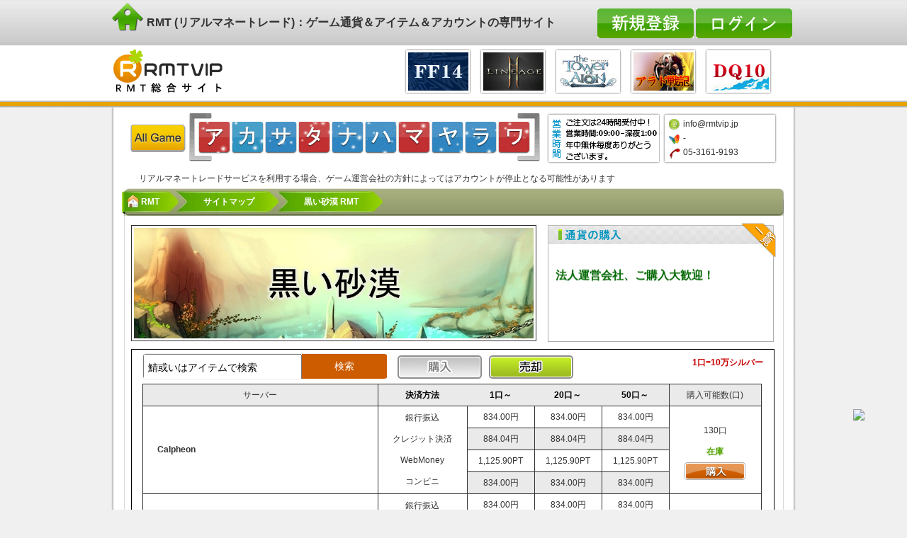

--- FILE ---
content_type: text/html; charset=utf-8
request_url: https://www.rmtvip.jp/rmt/BlackDesert.html
body_size: 16266
content:
<!DOCTYPE html PUBLIC "-//W3C//DTD XHTML 1.0 Transitional//EN" "http://www.w3.org/TR/xhtml1/DTD/xhtml1-transitional.dtd"><html xmlns="http://www.w3.org/1999/xhtml"><head><meta http-equiv="Content-Type" content="text/html; charset=utf-8" /><title>黒い砂漠 RMT 通貨売買－RMT【RMTVIP】総合サイト</title><meta name="keywords" content="" /><meta name="description" content="" /><script type="text/javascript" src="/Public/vip/js/jquery-1.6.min.js"></script><script type="text/javascript" src="/Public/vip/js/bxCarousel.js"></script><script type="text/javascript" src="/Public/vip/js/jquery.tipsy.js"></script><script type="text/javascript" src="/Public/vip/js/popup_layer.js"></script><script type="text/javascript" src="/Public/vip/js/tabletrbg.js"></script><script type="text/javascript" src="/Public/vip/js/dialog.js"></script><script type="text/javascript" src="/Public/vip/js/common.js"></script><link rel="stylesheet" type="text/css" href="/Public/vip/css/common.css" /><link rel="stylesheet" type="text/css" href="/Public/vip/css/signin.css" /><link rel="stylesheet" type="text/css" href="/Public/vip/css/popup.css" /><link rel="stylesheet" type="text/css" href="/Public/vip/css/games.css" /><link rel="stylesheet" type="text/css" href="/Public/vip/css/dialog.css" /></head><body><div id="header-navi"><div><p><a href="/"><img src="/Public/vip/images/vipico.png"> RMT (リアルマネートレード)：ゲーム通貨＆アイテム＆アカウントの専門サイト</a></p><span id="menubtn"><a href="javascript:void(0)" class="signin"></a><a href="/register.html"><img src="/Public/vip/image/btn-sign.jpg"></a></span><fieldset id="signin_menu"><label for="username">ユーザID:</label><input id="username" name="email" tabindex="4" type="text" class="user"><label for="password">パスワード:</label><input id="password" name="pass" tabindex="5" type="password" class="pwd"><p class="remember"><input id="signin_submit" tabindex="6" type="button"><em><a href="/forgetpass.html" id="resend_password_link" title="パスワードをお忘れの方" >パスワードをお忘れの方?</a></em></p></fieldset></div></div><div id="header"><div><h3><a href="https://www.rmtvip.jp/"><img src="/Public/vip/image/logo.gif" alt="RMTVIP" /></a></h3><ul><li><a href="/rmt/dragonquest.html" title="ドラクエ10|DQ10 RMT"><img src="https://www.rmtvip.jp/Public/Uploads/adimage/553f1e07c8d3f.jpg" alt="ドラクエ10|DQ10 RMT" /></a></li><li><a href="/rmt/aradosenki.html" title="アラド RMT"><img src="https://www.rmtvip.jp/Public/Uploads/adimage/550925981635d.jpg" alt="アラド RMT" /></a></li><li><a href="/rmt/thetowerofaion.html" title="AIONクラシック RMT"><img src="https://www.rmtvip.jp/Public/Uploads/adimage/616a73550fa6e.jpg" alt="AIONクラシック RMT" /></a></li><li><a href="/rmt/lineage2m.html" title="リネージュ2M RMT"><img src="https://www.rmtvip.jp/Public/Uploads/adimage/616a741c6aca4.png" alt="リネージュ2M RMT" /></a></li><li><a href="/rmt/ff14.html" title="FF14 rmt"><img src="https://www.rmtvip.jp/Public/Uploads/adimage/553f1e44f0b2c.jpg" alt="FF14 rmt" /></a></li></ul></div></div><div id="wrap-navi" class="wrap"><h3><a href="javascript:void(0)"><img src="/Public/vip/image/btn-allgame.gif" alt="All Games" /></a></h3><ul><li class="gc1"><a href="javascript:void(0)"><span>ア</span></a></li><li class="gc2"><a href="javascript:void(0)"><span>カ</span></a></li><li class="gc3"><a href="javascript:void(0)"><span>サ</span></a></li><li class="gc4"><a href="javascript:void(0)"><span>タ</span></a></li><li class="gc5"><a href="javascript:void(0)"><span>ナ</span></a></li><li class="gc6"><a href="javascript:void(0)"><span>ハ</span></a></li><li class="gc7"><a href="javascript:void(0)"><span>マ</span></a></li><li class="gc8"><a href="javascript:void(0)"><span>ヤ</span></a></li><li class="gc9"><a href="javascript:void(0)"><span>ラ</span></a></li><li class="gc10"><a href="javascript:void(0)"><span>ワ</span></a></li></ul><s></s><ol><li id="tip-email" title="メールでお問い合わせ"><a href="/cdn-cgi/l/email-protection#8be2e5ede4cbf9e6fffde2fba5e1fb"><span class="__cf_email__" data-cfemail="8fe6e1e9e0cffde2fbf9e6ffa1e5ff">[email&#160;protected]</span></a></li><li id="tip-msn" title="チャットでお問い合わせ">-</li><li id="tip-tel" title="電話でお問い合わせ">05-3161-9193</li></ol><div id="blk3" class="gamepop" style="display:none;"><div class="head"><img src="/Public/vip/images/arrow.gif"></div><div class="popup"><a href="javascript:void(0)" id="close" class="closeBtn"><img src="/Public/vip/images/closebtn.gif"></a><div class="clr"></div><div class="jpdiv"></div></div></div><div class="divspan"></div><div class="notice_trade">リアルマネートレードサービスを利用する場合、ゲーム運営会社の方針によってはアカウントが停止となる可能性があります</div></div></div><!--Content Strat--><div id="content"><h2 class="gamenav nsub"><a href="https://www.rmtvip.jp/" class="home">RMT</a><a href="https://www.rmtvip.jp/allgames.html" class="sub"><span>サイトマップ</span></a><a href="/rmt/BlackDesert.html" class="sub"><span>黒い砂漠 RMT</span></a></h2><div class="wrap-main"><img src="/Public/Uploads/vip_gamead/555aeee85bfde.jpg" alt="黒い砂漠 RMT" class="g_img" /><div id="trademes"><h3><a href="https://www.rmtvip.jp/rss/blackdesert"></a></h3><div class="scrocon"><marquee direction="up" height="121" scrollamount="1" scrolldelay="40" onMouseOver="this.scrollDelay=500" onMouseOut="this.scrollDelay=1" ><span style="white-space:nowrap;color:#006600;font-family:'Microsoft YaHei';font-size:16px;"><strong>法人運営会社、ご購入大歓迎！</strong></span></marquee></div></div><div class="tradetbl"><b>1口=10万シルバー </b><span class="top-search"><form action="/rmt/BlackDesert.html" method="post"><input type="text" value="鯖或いはアイテムで検索" name="wd" id="search-keyword" onfocus="javascript:if(this.value=='鯖或いはアイテムで検索')this.value='';"><input type="submit" value="検索" class="czan"><input type="hidden" name="__hash__" value="38b0b79e01f1d6f645b15a22b3c6c93d_168d3f88a4503e4238d328898293942a" /></form></span><span class="top-btn-box"><a href="/rmt/BlackDesert.html"><img src="/Public/vip/image/btn_buyh.gif" /></a><a href="/BlackDesert/sale.html"><img src="/Public/vip/image/btn_salel.gif" /></a></span><table width="874" border="0" cellpadding="0" cellspacing="0" class="pricetable"><thead><tr class="evenbg"><td>サーバー</td><th>決済方法</th><th>1口～</th><th>20口～</th><th>50口～</th><td>購入可能数(口)</td><!--td>購入</td--><!--<td>予約取引<br/>(72時間以内)</td>--></tr></thead><tbody><tr><td rowspan="4"><span class="th">Calpheon</span></td><td rowspan="4">銀行振込<br/>クレジット決済<br/>WebMoney<br/>コンビニ</td><td>834.00円</td><td>834.00円</td><td>834.00円</td><td rowspan="4">130口<br/><strong style="color:#51a401">在庫</strong><br><a href="/BlackDesert/1036/buy/order/step1.html"><img src="/Public/vip/image/btn_buy.gif"  class="imgv"/></a></td><!--<td rowspan="4">10口<br/><a href="/BlackDesert/1036/orderbuy/order/step1.html"><img src="/Public/vip/image/btn_order.gif"  class="imgv"/></a></td>--></tr><tr><td>884.04円</td><td>884.04円</td><td>884.04円</td></tr><tr><td>1,125.90PT</td><td>1,125.90PT</td><td>1,125.90PT</td></tr><tr><td>834.00円</td><td>834.00円</td><td>834.00円</td></tr><tr class="bg2"><td rowspan="4"><span class="th">Valencia</span></td><td rowspan="4">銀行振込<br/>クレジット決済<br/>WebMoney<br/>コンビニ</td><td>834.00円</td><td>834.00円</td><td>834.00円</td><td rowspan="4">130口<br/><strong style="color:#51a401">在庫</strong><br><a href="/BlackDesert/1037/buy/order/step1.html"><img src="/Public/vip/image/btn_buy.gif"  class="imgv"/></a></td><!--<td rowspan="4">入荷未定</td>--></tr><tr class="bg2"><td>884.04円</td><td>884.04円</td><td>884.04円</td></tr><tr class="bg2"><td>1,125.90PT</td><td>1,125.90PT</td><td>1,125.90PT</td></tr><tr class="bg"><td>834.00円</td><td>834.00円</td><td>834.00円</td></tr></tbody></table></div><div class="tradetbl"><b>1口=1個</b><span class="top-search"><form action="/rmt/BlackDesert.html" method="post"><input type="text" value="鯖或いはアイテムで検索" name="wd" id="search-keyword" onfocus="javascript:if(this.value=='鯖或いはアイテムで検索')this.value='';"><input type="submit" value="検索" class="czan"><input type="hidden" name="__hash__" value="38b0b79e01f1d6f645b15a22b3c6c93d_168d3f88a4503e4238d328898293942a" /></form></span><span class="top-btn-box"><a href="/rmt/BlackDesert.html"><img src="/Public/vip/image/btn_buyh.gif" /></a><a href="/BlackDesert/sale.html"><img src="/Public/vip/image/btn_salel.gif" /></a></span><table width="874" border="0" cellpadding="0" cellspacing="0" class="pricetable"><thead><tr class="evenbg"><td>サーバー</td><th>決済方法</th><th>1口～</th><th>20口～</th><th>50口～</th><td>購入可能数(口)</td><!--td>購入</td--><!--<td>予約取引<br/>(72時間以内)</td>--></tr></thead><tbody><tr><td rowspan="4"><span class="th">LV1-50育成代行</span></td><td rowspan="4">銀行振込<br/>クレジット決済<br/>WebMoney<br/>コンビニ</td><td>15,000.00円</td><td>15,000.00円</td><td>15,000.00円</td><td rowspan="4">12口<br/><strong style="color:#51a401">在庫</strong><br><a href="/BlackDesert/1089/buy/order/step1.html"><img src="/Public/vip/image/btn_buy.gif"  class="imgv"/></a></td><!--<td rowspan="4">入荷未定</td>--></tr><tr><td>15,900.00円</td><td>15,900.00円</td><td>15,900.00円</td></tr><tr><td>20,250.00PT</td><td>20,250.00PT</td><td>20,250.00PT</td></tr><tr><td>15,000.00円</td><td>15,000.00円</td><td>15,000.00円</td></tr></tbody></table></div><div id="g_mes"><b><span></span><h3>黒い砂漠 RMT</h3><em></em></b><p style="margin-left:0pt;text-indent:0pt;white-space:normal;">
	<p style="margin-left:0pt;text-indent:0pt;white-space:normal;">
		<span style="text-indent:0pt;font-family:微软雅黑;color:#E53333;font-weight:bold;font-size:12pt;">黒い砂漠&nbsp;RMT|Black&nbsp;Desert&nbsp;RMT</span><span style="text-indent:0pt;font-family:微软雅黑;color:#E53333;font-size:12pt;">&nbsp;</span><span style="text-indent:0pt;font-family:微软雅黑;color:#E53333;font-weight:bold;font-size:12pt;">購入注意事項:</span>
	</p>
	<p style="margin-left:0pt;text-indent:0pt;white-space:normal;">
		<span style="font-family:微软雅黑;font-weight:bold;font-size:10.5pt;">◈価格/在庫</span><span style="font-family:宋体;font-weight:bold;font-size:10.5pt;"><br />
</span><span style="font-family:微软雅黑;font-size:10.5pt;">◎黒い砂漠&nbsp;RMT&nbsp;驚いた価格販売</span><span style="font-family:宋体;font-size:10.5pt;"><br />
</span><span style="font-family:微软雅黑;font-size:10.5pt;">◎黒い砂漠&nbsp;RMT&nbsp;単価の表示額は税込となっております。</span><span style="font-family:宋体;font-size:10.5pt;"><br />
</span><span style="font-family:微软雅黑;font-size:10.5pt;">◎黒い砂漠&nbsp;RMT&nbsp;在庫豊富</span><span style="font-family:宋体;font-size:10.5pt;"><br />
</span><span style="font-family:微软雅黑;font-size:10.5pt;">決済方法豊富、法人運営会社、ご購入大歓迎！</span><span style="font-family:'sans serif';font-size:9pt;"></span>
	</p>
	<p style="margin-left:0pt;text-indent:0pt;white-space:normal;">
		<span style="font-family:微软雅黑;font-weight:bold;font-size:10.5pt;">◈VIPポイント</span><span style="font-family:宋体;font-weight:bold;font-size:10.5pt;"><br />
</span><span style="font-family:微软雅黑;font-size:10.5pt;">◎VIP会員様のpointについて</span><span style="font-family:宋体;font-size:10.5pt;"><br />
</span><span style="font-family:微软雅黑;font-size:10.5pt;">１弊社のVIPお客様に購入した金額の１％pointを還元致します、（</span><span style="font-family:微软雅黑;color:#E53333;font-size:10.5pt;">１point＝１円</span><span style="font-family:微软雅黑;font-size:10.5pt;">）</span><span style="font-family:宋体;font-size:10.5pt;"><br />
</span><span style="font-family:微软雅黑;font-size:10.5pt;">２今回ご注文にpointが使えます.</span><span style="font-family:宋体;font-size:10.5pt;"><br />
</span><span style="font-family:微软雅黑;font-size:10.5pt;">３pointの使える量の制限がありません、全部で通貨を購入することができます（暫定）</span><span style="font-family:'sans serif';font-size:9pt;"></span>
	</p>
	<p style="margin-left:0pt;text-indent:0pt;white-space:normal;">
		<span style="font-family:微软雅黑;font-weight:bold;font-size:10.5pt;">◈取引情報</span><span style="font-family:宋体;font-weight:bold;font-size:10.5pt;"><br />
</span><span style="font-family:微软雅黑;font-size:10.5pt;color:#E53333;">◎競売での取引で30％の手数料の負担やお取引の流れが複雑等、大変不便でしたので、育成代行という形に変更することになりました。</span><span style="font-family:微软雅黑;font-size:10.5pt;"><br />
</span><span style="font-family:微软雅黑;"><span style="font-size:10.5pt;color:#E53333;">流れは以下の物を参考ください。</span></span><br />
<span style="font-family:微软雅黑;font-size:10.5pt;text-indent:0pt;line-height:1.5;">育成代行の流れ：<br />
</span><span style="font-family:微软雅黑;font-size:10.5pt;text-indent:0pt;line-height:1.5;">①注文⇒②入金⇒③IDとパスワードなどの情報を渡す⇒④育成を開始、シルバーを生産⇒⑤育成完了メールを送る<br />
</span><span style="font-family:微软雅黑;font-size:10.5pt;text-indent:0pt;line-height:1.5;">※お取引完了までの時間以下を参考ください。<br />
</span><span style="font-family:微软雅黑;font-size:10.5pt;text-indent:0pt;line-height:1.5;">100万シルバー＝２～3日かかります。<br />
</span><span style="font-family:微软雅黑;font-size:10.5pt;text-indent:0pt;line-height:1.5;">200万シルバー＝4～6日かかります。<br />
</span><span style="font-family:微软雅黑;font-size:10.5pt;text-indent:0pt;line-height:1.5;"><br />
レベル代行の流れ：<br />
</span><span style="font-family:微软雅黑;font-size:10.5pt;text-indent:0pt;line-height:1.5;">①注文⇒②入金⇒③IDとパスワードなどの情報を渡す⇒④育成を開始、レベルアップ開始⇒⑤完了メールを送る<br />
</span><span style="font-family:微软雅黑;font-size:10.5pt;text-indent:0pt;line-height:1.5;">※LV1-50レンジャーは6日かかります以内、それ以外の物は4日かかります以内以内。<br />
</span><span style="font-family:微软雅黑;font-size:10.5pt;text-indent:0pt;line-height:1.5;"><br />
※ゲーム運営会社の方針によってはBANされる可能性がございますので、ご了承下さい。<br />
</span><span style="font-family:微软雅黑;font-size:10.5pt;text-indent:0pt;line-height:1.5;">また、BANになった場合にはこちらからお客様が提供したキャラと同じレベルのキャラを賠償させていただきます。<br />
</span><span style="font-family:微软雅黑;font-size:10.5pt;text-indent:0pt;line-height:1.5;">それ以外の物は賠償しませんので、ご了承のほどお願い致します。<br />
</span><span style="font-family:微软雅黑;font-size:10.5pt;text-indent:0pt;line-height:1.5;">※育成中お客様のログインは禁止ですが、お客様どうしてもログイン必要な時、是非前もって当方にご連絡お願いします。<br />
</span><span style="font-family:微软雅黑;font-size:10.5pt;text-indent:0pt;line-height:1.5;">※育成中に得た装備等の物は全部お客様所有になりますので、よろしくお願いします。<br />
</span><span style="font-family:微软雅黑;font-size:10.5pt;text-indent:0pt;line-height:1.5;"><br />
以上、黒い砂漠のお取引説明でございます。どうぞ、ご注文の方よろしくお願いします。<br />
</span><span style="font-family:微软雅黑;font-size:10.5pt;line-height:1.5;">◎お取引方法について、良いアドバイスを頂ければ、サプライズを差し上げます.&nbsp;^.^</span>
	</p>
	<p style="margin-left:0pt;text-indent:0pt;white-space:normal;">
		<span style="font-family:微软雅黑;font-size:10.5pt;">※ゲームにより、リアルマネートレードサービスを利用する場合、遊戯しているアカウントが停止となる可能性があるため、そのリスクを承知の上ご利用は自己責任でお願いいたします。</span><span style="line-height:1.5;text-indent:0pt;"></span>
	</p>
</p></div><div id="g_news"><b></b><ul><li><a href="/rmtnews/7969.html">「雪の塊大砲」カンタン命中【黒い砂漠 RMT】</a></li></ul><h3><a href="/rmtnews/g/248.html">全部見る</a></h3></div></div><div class="divspan"></div></div><!--Content End--><div class="wrap-main" id="common-tab"><div class="tabs"><ul class="ui-tabs-nav"><li class="ui-tabs-selected"><a href="javascript:void(0)">ア</a></li><li><a href="javascript:void(0)">カ</a></li><li><a href="javascript:void(0)">サ</a></li><li><a href="javascript:void(0)">タ</a></li><li><a href="javascript:void(0)">ナ</a></li><li><a href="javascript:void(0)">ハ</a></li><li><a href="javascript:void(0)">マ</a></li><li><a href="javascript:void(0)">ヤ</a></li><li><a href="javascript:void(0)">ラ</a></li><li><a href="javascript:void(0)">ワ</a></li></ul><div class="gc1"><ul><li><a href="/rmt/RFOnlineNext.html">RFオンラインネクスト RMT</a></li><li><a href="/rmt/aradosenki.html">アラド戦記 RMT</a></li><li><a href="/rmt/eternal.html">ETERNAL（エターナル） RMT</a></li><li><a href="/rmt/eldenring.html">エルデンリング(ELDEN RING) RMT</a></li><li><a href="/rmt/odin.html">オーディン ヴァルハラ ライジング RMT</a></li><li><a href="/rmt/undawn.html">アンドーン(Undawn) RMT</a></li><li><a href="/rmt/aaw.kakaogames.html">アーキエイジ ウォー(アキウオ) RMT</a></li><li><a href="/rmt/hxzj.html">イルーナ戦記 RMT</a></li><li><a href="/rmt/ysnc.html">イザナギオンライン RMT</a></li><li><a href="/rmt/columbia1.html">アイドルマスター スターライトステージ RMT</a></li><li><a href="/rmt/escapefromtarkov.html">Escape from Tarkov(EFT)  RMT</a></li><li><a href="/rmt/LOL.html">LOL RMT|League of Legends RMT</a></li><li><a href="/rmt/atlantica.html">アトランティカ RMT|Atlantica RMT</a></li><li><a href="/rmt/ICARUSONLINE.html">イカロスオンライン RMT（予約制）</a></li><li><a href="/rmt/archeage.html">アーキエイジ RMT|ArcheAge RMT（予約制）</a></li><li><a href="/rmt/aion.html">AION RMT|アイオン RMT</a></li><li><a href="/rmt/ELSWORD.html">エルソード RMT</a></li><li><a href="/rmt/eve.html">イブオンライン RMT|EVE RMT</a></li><li><a href="/rmt/gwzsoul.html">鬼武者Soul RMT</a></li><li><a href="/rmt/idolmaster.html">アイドルマスターシンデレラガールズ(モバマス) RMT</a></li><li><a href="/rmt/ellicia.html">エリシア RMT|ellicia RMT</a></li><li><a href="/rmt/aurcus.html">オルクスオンライン RMT</a></li><li><a href="/rmt/EMPIREINTHESTORM.html">EMPIRE IN THE STORM（エンスト） RMT</a></li><li><a href="/rmt/clanbattle.html">運命のクランバトル(クラバト) RMT</a></li><li><a href="/rmt/fire-emblem-heroes.html">ファイアーエムブレム ヒーローズ(FEヒーローズ) RMT</a></li><li><a href="/rmt/amebagames.html">オルタナティブガールズ RMT</a></li><li><a href="/rmt/NBALivemobile.html">NBA Live mobile RMT</a></li><li><a href="/rmt/nba2k17.html">NBA 2K17 RMT</a></li><li><a href="/rmt/another-eden.html">アナザーエデン 時空を超える猫 アカウント RMT</a></li><li><a href="/rmt/Winning2017.html">ウイニングイレブン 2017 RMT|Winning Eleven 2017 RMT</a></li><li><a href="/rmt/AlchemiaStory.html">アルケミアストーリー（アルスト） RMT</a></li><li><a href="/rmt/AVA.html">アヴァベルオンライン RMT</a></li><li><a href="/rmt/azurlane.html">アズールレーン(アズレン) RMT</a></li><li><a href="/rmt/onepiecets.html">ONE PIECE サウザンドストーム アカウント RMT</a></li><li><a href="/rmt/neoforce.html">蒼青のミラージュ RMT</a></li><li><a href="/rmt/ArtofWarRedTides.html">Art of War:Red Tides RMT</a></li><li><a href="/rmt/otogi_staff.html">オトギフロンティア RMT</a></li><li><a href="/rmt/on-air-coly.html">オンエア RMT</a></li><li><a href="/rmt/idola.sega-online.html">イドラファンタシースターサーガ RMT</a></li><li><a href="/rmt/nba2k18.html">NBA 2K18 RMT</a></li><li><a href="/rmt/nba2k19.html">NBA 2K19 RMT</a></li><li><a href="/rmt/imperialsaga.html">インペリアルサガ RMT</a></li><li><a href="/rmt/ApexLegends.html">Apex Legends RMT</a></li><li><a href="/rmt/shinycolors.html">アイドルマスターシャイニーカラーズ(シャニマス) RMT</a></li><li><a href="/rmt/errant-bs.html">エラントゥ: ベヒーモススピリット RMT</a></li><li><a href="/rmt/FIFAMoblie.html">FIFA Moblie RMT</a></li><li><a href="/rmt/atelier-online.html">アトリエオンライン ～ブレセイルの錬金術士～ RMT</a></li><li><a href="/rmt/dmm-imys.html">あいりすミスティリア RMT</a></li><li><a href="/rmt/ryugagotoku.html">龍が如くONLINE  RMT</a></li><li><a href="/rmt/mt-epicorders.html">MT:EPIC ORDERS(MT:エピック・オーダーズ) RMT</a></li><li><a href="/rmt/FIFA20.html">FIFA20 RMT</a></li><li><a href="/rmt/arca-last.com.html">アルカ・ラスト 終わる世界と歌姫の果実 RMT</a></li><li><a href="/rmt/estore.html">Eストアー POINT</a></li><li><a href="/rmt/Evertale.html">エバーテイル RMT</a></li><li><a href="/rmt/asharms_staff.html">アッシュアームズ‐灰燼戦線 RMT</a></li><li><a href="/rmt/EpicSeven.html">エピックセブン(Epic Seven) RMT</a></li><li><a href="/rmt/akatukim.ujj.html">暁の軌跡モバイル（英雄伝説 ） RMT</a></li><li><a href="/rmt/nba2k20.html">NBA 2K20 RMT</a></li><li><a href="/rmt/shouyouchushi.top.html">アクション対魔忍 RMT</a></li><li><a href="/rmt/arknights.html">アークナイツ RMT</a></li><li><a href="/rmt/nintendoswitch.html">あつまれどうぶつの森 RMT</a></li><li><a href="/rmt/afkjplilithgames.html">AFKアリーナ RMT</a></li><li><a href="/rmt/utawarelf.html">うたわれるものロストフラグ(ロスフラ) RMT</a></li><li><a href="/rmt/eveechoes.html">EVE  Echoes RMT</a></li><li><a href="/rmt/nba2k21.html">NBA 2K21 RMT</a></li><li><a href="/rmt/idolish7.html">アイドリッシュセブン(アイナナ) RMT</a></li><li><a href="/rmt/valkyrie-connect.html">ヴァルキリーコネクト(ヴァルコネ) RMT</a></li><li><a href="/rmt/nba2k.html">NBA 2K22 RMT</a></li><li><a href="/rmt/umamusume.html">ウマ娘プリティーダービー RMT</a></li><li><a href="/rmt/iyagamejponegai.html">お願い社長(おねがい社長！) RMT</a></li><li><a href="/rmt/azureazlongame.html">アズレア(AZUREA-空の唄-) RMT</a></li><li><a href="/rmt/eFootball22.html">ウイイレアプリ(ウイニングイレブン2022) RMT</a></li><li><a href="/rmt/eosjp.html">エコーオブソウル(EOS) RMT</a></li></ul><span class="divspan"></span></div><div class="gc2"><ul><li><a href="/rmt/mobi.html">携帯ゲーム課金代行</a></li><li><a href="/rmt/genshin.mihoyo.ja.html">原神（Genshin） RMT</a></li><li><a href="/rmt/blackdesertm.html">黒い砂漠モバイル RMT</a></li><li><a href="/rmt/Innocent World.html">幻想神域 RMT</a></li><li><a href="/rmt/cabal.html">CABAL RMT|カバル RMT</a></li><li><a href="/rmt/closer.html">クローザーズ(CLOSERS) RMT（72時間予約制）</a></li><li><a href="/rmt/BlackDesert.html">黒い砂漠 RMT</a></li><li><a href="/rmt/granadoespada.html">グラナドエスパダ RMT|GE RMT</a></li><li><a href="/rmt/c9.html">C9 RMT</a></li><li><a href="/rmt/kritika.html">KRITIKA R:evolution RMT|クリティカ RMT</a></li><li><a href="/rmt/guildwars2cg.html">ギルドウォーズ2(GW2) RMT</a></li><li><a href="/rmt/cabal2.html">CABAL2 RMT|カバル2 RMT</a></li><li><a href="/rmt/clashofking.html">クラッシュオブキングス RMT|Clash of Kings RMT</a></li><li><a href="/rmt/kairi.html">乖離性ミリオンアーサー RMT</a></li><li><a href="/rmt/kaito.html">怪盗ロワイヤル RMT</a></li><li><a href="/rmt/dominion.html">恐竜ドミニオン RMT</a></li><li><a href="/rmt/gcq.html">ガンダムコンクエスト(GCQ) RMT</a></li><li><a href="/rmt/quest.html">クルセイダークエスト（クルクエ） RMT|Crusaders Quest RMT</a></li><li><a href="/rmt/soranova.html">ソラノヴァ RMT|soranova RMT</a></li><li><a href="/rmt/grandSummoners.html">グランドサマナーズ（グラサマ） RMT</a></li><li><a href="/rmt/kamipro.html">神姫PROJECT RMT</a></li><li><a href="/rmt/garupan.html">ガールズ&パンツァー 戦車道大作戦！</a></li><li><a href="/rmt/grimmsnotes.html">グリムノーツ RMT</a></li><li><a href="/rmt/crashfever.html">クラッシュフィーバー（クラフィ） RMT|Crash Fever RMT</a></li><li><a href="/rmt/granbluefantasy.html">グランブルーファンタジー(グラブル) RMT</a></li><li><a href="/rmt/kuro-kishi.html">黒騎士と白の魔王 RMT</a></li><li><a href="/rmt/products.html">クローズ×WORST ～最強伝説～ RMT</a></li><li><a href="/rmt/tsubasa-dreamteam.html">キャプテン翼 たたかえド RMT</a></li><li><a href="/rmt/kirarafantasia.html">きららファンタジア(きらファン) アカウント RMT</a></li><li><a href="/rmt/kotodaman.html">共闘ことばRPGコトダマン アカウント RMT</a></li><li><a href="/rmt/kings-raid.html">Kings Raid(キングスレイド) RMT</a></li><li><a href="/rmt/goetiax.html">ゴエティアクロス RMT</a></li><li><a href="/rmt/kofallstar.netmarble.html">キングオブファイターズ オールスター(KOFオールスター) RMT</a></li><li><a href="/rmt/tsubasa-zero.html">キャプテン翼ZERO アカウント</a></li><li><a href="/rmt/kabaneri.html">甲鉄城のカバネリ-乱-</a></li><li><a href="/rmt/ironsaga.html">機動戦隊アイアンサーガ RMT</a></li><li><a href="/rmt/konami.cxw.html">ガルショ RMT</a></li><li><a href="/rmt/kotobuki-game.bn-ent.html">荒野のコトブキ飛行隊 大空のテイクオフガールズ RMT</a></li><li><a href="/rmt/grasma.html">グラフィティスマッシュ（グラスマ） RMT</a></li><li><a href="/rmt/mmo-logres.html">剣と魔法のログレス RMT</a></li><li><a href="/rmt/genmono2.html">幻獣物語2 RMT</a></li><li><a href="/rmt/nayuta.kyoto.html">京刀のナユタ RMT</a></li><li><a href="/rmt/gree.html">グリーコイン(GREEコイン) RMT</a></li><li><a href="/rmt/grimmsechoes.html">グリムエコーズ RMT</a></li><li><a href="/rmt/g-b.ggame.html">ガンダムブレイカーモバイル RMT</a></li><li><a href="/rmt/Crysta.html">Crysta（クリスタ） POINT</a></li><li><a href="/rmt/konamipoine.html">KONAMI POINT</a></li><li><a href="/rmt/kemono-friends.sega.html">けものフレンズ3（けもフレ3） RMT</a></li><li><a href="/rmt/ab.sao-game.html">ソードアートオンラインアリシゼーション・ブレイディング (アリブレ) RMT</a></li><li><a href="/rmt/konosubafd.html">この素晴らしい世界に祝福を！ファンタスティックデイズ(このファン) RMT</a></li><li><a href="/rmt/codedblood.html">コード:ドラゴンブラッド(ドラブラ) RMT</a></li><li><a href="/rmt/mpfgree.html">海賊王国コロンブス RMT</a></li><li><a href="/rmt/cryptract.html">幻獣契約クリプトラクト RMT</a></li><li><a href="/rmt/aurakingdom2.html">幻想神域2-AURA KINGDOM RMT</a></li><li><a href="/rmt/muonline.html">MU 奇蹟の大地 RMT</a></li><li><a href="/rmt/soukou-musume.html">装甲娘(そうむす) RMT</a></li><li><a href="/rmt/GameSpecific.html">ゲーム制定専用</a></li><li><a href="/rmt/CallofDutyMobile.html">Call of Duty:Mobile(CoDM) RMT</a></li><li><a href="/rmt/moonlight.html">月光彫刻師 RMT</a></li><li><a href="/rmt/gotjp.page.html">ゲーム オブ スローンズ 冬来たる RMT</a></li></ul><span class="divspan"></span></div><div class="gc3"><ul><li><a href="/rmt/throneandliberty.html">THRONE AND LIBERTY(スローン・アンド・リバティ) RMT</a></li><li><a href="/rmt/shadowverse.html">Shadowverse RMT|シャドウバース アカウント RMT</a></li><li><a href="/rmt/shironeko.html">白猫プロジェクト RMT</a></li><li><a href="/rmt/ixa.html">戦国IXA RMT|イクサ RMT</a></li><li><a href="/rmt/ixa1.html">戦国IXA(HanGame) RMT</a></li><li><a href="/rmt/zhanguomixi.html">戦国IXA[MIXI] RMT</a></li><li><a href="/rmt/tenjohi.html">新天上碑 RMT</a></li><li><a href="/rmt/elderscrollsonline.html">ESO(エルダースクロールズオンライン) RMT</a></li><li><a href="/rmt/SoulWorker.html">ソウルワーカー RMT | Soul Worker RMT</a></li><li><a href="/rmt/shinsangoku.html">真・三國無双 Online RMT</a></li><li><a href="/rmt/seventhdark.html">SEVENTH DARK RMT|セブンスダーク RMT（予約制）</a></li><li><a href="/rmt/imagine.html">真・女神転生 RMT</a></li><li><a href="/rmt/GENESIS.html">神撃のバハムート RMT</a></li><li><a href="/rmt/xhdjcz.html">ステラセプトオンライン RMT</a></li><li><a href="/rmt/zgqwbz.html">戦国IXA 千万の覇者 RMT</a></li><li><a href="/rmt/zgsg.html">戦国サーガ RMT</a></li><li><a href="/rmt/seiya.html">聖闘士星矢 RMT</a></li><li><a href="/rmt/SrwXSuparobo.html">スーパーロボット大戦 X-Ω RMT</a></li><li><a href="/rmt/castledragon.html">城とドラゴン RMT|Castle Dragon RMT（予約制）</a></li><li><a href="/rmt/sop.html">ソードオブファンタジア RMT|SOP RMT</a></li><li><a href="/rmt/clar.html">セレスアルカ RMT</a></li><li><a href="/rmt/aigis.html">千年戦争アイギス RMT</a></li><li><a href="/rmt/thousandMemories.html">サウザンドメモリーズ(千メモ) RMT</a></li><li><a href="/rmt/SamuraiRising.html">サムライ ライジング RMT</a></li><li><a href="/rmt/SummonsBoard.html">サモンズボード RMT</a></li><li><a href="/rmt/StarWars.html">Star Wars RMT|スター・ウォーズOL RMT</a></li><li><a href="/rmt/kotennis.html">白猫テニス RMT</a></li><li><a href="/rmt/senbura.html">戦刻ナイトブラッド RMT</a></li><li><a href="/rmt/kamurai.html">神式一閃 カムライトライブ RMT</a></li><li><a href="/rmt/sinoalice.html">SINoALICE  シノアリス アカウント RMT</a></li><li><a href="/rmt/SymphogearXD.html">戦姫絶唱シンフォギアXD UNLIMITED</a></li><li><a href="/rmt/ggame.html">Sガンロワ(スーパーガンダムロワイヤル) RMT</a></li><li><a href="/rmt/shinomas.html">シノビマスター 閃乱カグラ NEW LINK RMT</a></li><li><a href="/rmt/Steam.html">Steam rmt|スチーム rmt</a></li><li><a href="/rmt/shinsangokushi.html">新三國志 RMT</a></li><li><a href="/rmt/sengokurowaiyaru.html">戦国ロワイヤル RMT</a></li><li><a href="/rmt/konami.html">実況パワフルサッカー RMT</a></li><li><a href="/rmt/sevensstory.html">セブンズストーリー RMT</a></li><li><a href="/rmt/tenipuri.html">テニラビ(新テニスの王子様 ライジングビート) RMT</a></li><li><a href="/rmt/revuestarlight.html">少女歌劇レヴュースタァライトReLIVE(スタリラ) RMT</a></li><li><a href="/rmt/asukazero.html">戦国アスカZERO RMT</a></li><li><a href="/rmt/colopl.html">最果てのバベル(Project Babel) RMT</a></li><li><a href="/rmt/samurai.xdg.html">侍魂オンライン 朧月伝(サムスピOL) RMT</a></li><li><a href="/rmt/jump-taisen.bn-ent.html">ジャンプヒーロー大戦オレコレクション2 RMT</a></li><li><a href="/rmt/sangokutaisen-smash.html">三国大戦スマッシュ(さんすま) RMT</a></li><li><a href="/rmt/nioh2.html">仁王2 RMT</a></li><li><a href="/rmt/sakatsuku-rtw.sega.html">サカつくRTW(サカつく ロード・トゥ・ワールド) RMT</a></li><li><a href="/rmt/jumputi.game.line.html">ジャンプチヒーローズ(ジャンプチ) RMT</a></li><li><a href="/rmt/sun.html">ソウルオブジアルティメットネイション(SUN) RMT</a></li><li><a href="/rmt/stellaarcana.yoozoo.html">ステラアルカナ～愛の光と運命の絆 RMT</a></li><li><a href="/rmt/konamiapp.html">実況パワフルプロ野球（パワプロアプリ） RMT</a></li><li><a href="/rmt/mahjongsoul.html">雀魂 じゃんたま RMT</a></li><li><a href="/rmt/sinchronicleega.html">シンクロニクル RMT</a></li><li><a href="/rmt/TheCycleFrontier.html">The Cycle Frontier(ザ サイクルフロンティア) RMT</a></li></ul><span class="divspan"></span></div><div class="gc4"><ul><li><a href="/rmt/dragonquest.html">ドラクエ10 RMT(DQ10 RMT)</a></li><li><a href="/rmt/thetowerofaion.html">AIONクラシック(タワーオブアイオンクラシック) RMT</a></li><li><a href="/rmt/Tos.html">Tree of Savior（Tos) RMT|ツリーオブセイヴァー RMT</a></li><li><a href="/rmt/tantora.html">単車の虎 アプリ版 RMT</a></li><li><a href="/rmt/toram.html">トーラムオンライン RMT|toram RMT</a></li><li><a href="/rmt/DragonNest.html">ドラゴンネスト RMT（予約制）</a></li><li><a href="/rmt/ddon.html">ドラゴンズドグマ(DDON) RMT|Dragon's Dogma RMT</a></li><li><a href="/rmt/Age of Discovery.html">大航海時代 RMT</a></li><li><a href="/rmt/tera.html">TERA RMT（予約制）</a></li><li><a href="/rmt/talesweaver.html">TW テイルズウィーバー RMT</a></li><li><a href="/rmt/xk.html">タルタロス：リバース RMT</a></li><li><a href="/rmt/darkfall.html">ダークフォール Darkfall  RMT</a></li><li><a href="/rmt/dragoncollection.html">ドラゴンコレクション(ドラコレ) RMT</a></li><li><a href="/rmt/darksummoner.html">ダークサマナー RMT</a></li><li><a href="/rmt/casinoproject.html">東京カジノプロジェクト RMT</a></li><li><a href="/rmt/DungeonStriker.html">ダンジョンストライカー RMT|Dungeon Striker RMT</a></li><li><a href="/rmt/ahmlz.html">ドラゴンズシャドウ RMT</a></li><li><a href="/rmt/alfggames.html">誰ガ為のアルケミスト アカウント販売 RMT</a></li><li><a href="/rmt/drashadoubegin.html">ドラゴンズシャドウ ザ・ビギニング(ドラシャド) RMT</a></li><li><a href="/rmt/chronicle.html">チェインクロニクル3 RMT|Chain Chronicle RMT</a></li><li><a href="/rmt/dbz-dokkan.html">ドラゴンボールZ ドッカンバトル(DBZ) RMT</a></li><li><a href="/rmt/TerraBattle.html">TERRA BATTLE（テラバトル）  RMT</a></li><li><a href="/rmt/tenkahyakken.html">天華百剣-斬 RMT</a></li><li><a href="/rmt/d2-megaten.html">D×2 真・女神転生リベレーション D×2のアカウント RMT</a></li><li><a href="/rmt/smds.html">ディヴァイングリモワール RMT</a></li><li><a href="/rmt/destinychild.html">デスティニーチャイルド RMT</a></li><li><a href="/rmt/dragonproject.html">ドラゴンプロジェクト アカウント RMT</a></li><li><a href="/rmt/dffoo.html">ディシディアFF オペラオムニア(DFFOO) RMT</a></li><li><a href="/rmt/tojitomo.html">刀使ノ巫女 刻みし一閃の燈火 RMT</a></li><li><a href="/rmt/dmm.html">DMMポイント</a></li><li><a href="/rmt/tera.pmang.html">TERAクラシック RMT</a></li><li><a href="/rmt/dragalialost.html">ドラガリアロスト(DRAGALIA LOST) RMT</a></li><li><a href="/rmt/ten-sura-game.html">転生したらスライムだった件 RMT</a></li><li><a href="/rmt/danmemo.html">ダンまち～メモリア フレーゼ RMT</a></li><li><a href="/rmt/TeriaSaga.html">テリアサーガ(Teria Saga) RMT</a></li><li><a href="/rmt/dble.bn-ent.net.html">ドラゴンボールレジェンズ RMT</a></li><li><a href="/rmt/toraysoftorays.html">テイルズオブザレイズ RMT</a></li><li><a href="/rmt/gf-jp.sunborngame.html">ドールズフロントライン RMT</a></li><li><a href="/rmt/dqmp.html">ﾄﾞﾗｺﾞﾝｸｴｽﾄ ﾓﾝｽﾀｰﾊﾟﾚｰﾄﾞ RMT</a></li><li><a href="/rmt/necrosm.html">凍京NECRO＜トウキョウ・ネクロ＞ RMT</a></li><li><a href="/rmt/teraorigin.html">TERA ORIGIN(テラオリジン) RMT</a></li><li><a href="/rmt/dmm.taimanin.html">対魔忍RPG RMT</a></li><li><a href="/rmt/indexif.html">とある魔術の禁書目録幻想収束（とあるIF） RMT</a></li><li><a href="/rmt/dragonquestGO.html">ドラゴンクエストウォーク(ドラクエGO) RMT</a></li><li><a href="/rmt/pfgree.html">探検ドリランド RMT</a></li><li><a href="/rmt/ffrk.html">FFRK RMT</a></li><li><a href="/rmt/gamesangokushi.html">大戦乱三国志バトル(三バト) RMT</a></li><li><a href="/rmt/touhoulostword.html">東方ロストワード （東ロワ） RMT</a></li><li><a href="/rmt/traha.html">TRAHA(トラハ) RMT</a></li><li><a href="/rmt/dragonquest.tact.html">ドラゴンクエストタクト RMT</a></li><li><a href="/rmt/switch.adventure.html">太鼓の達人 ドコどんRPGパック！ TMT</a></li><li><a href="/rmt/special.game.sakuna.html">天穂のサクナヒメ RMT</a></li><li><a href="/rmt/diablo2blizzard.html">ディアブロ2 リザレクテッド RMT</a></li><li><a href="/rmt/tensuram.bnent.html">転スラ 魔王と竜の建国譚 RMT</a></li><li><a href="/rmt/chocotto.html">チョコットランド RMT</a></li><li><a href="/rmt/diabloimmortal.html">ディアブロイモータル(DIABLO IMMORTAL) RMT</a></li><li><a href="/rmt/dekaron.html">デカロン   RMT</a></li></ul><span class="divspan"></span></div><div class="gc5"><ul><li><a href="/rmt/nexonpoint.html">ネクソンポイント RMT|NEXON Point RMT</a></li><li><a href="/rmt/nobunaga.html">信長の野望 RMT</a></li><li><a href="/rmt/newworld.html">New World RMT</a></li><li><a href="/rmt/777.html">777タウン(777town) RMT</a></li><li><a href="/rmt/legendofmonsters.html">レジェンドオブモンスターズ RMT</a></li><li><a href="/rmt/mbga_rmt.html">農園ホッコリーナ RMT</a></li><li><a href="/rmt/naruto.html">NARUTO－ナルト－ 疾風伝 RMT</a></li><li><a href="/rmt/knights.html">ナイツクロニクル RMT</a></li><li><a href="/rmt/nicovideo.html">ニコニコ ポイント 課金代行</a></li><li><a href="/rmt/lawson.html">LAWSONのポイント</a></li><li><a href="/rmt/7renkin.html">7人の賢者と錬金術師（ななれんきん） RMT</a></li><li><a href="/rmt/7taizai.html">七つの大罪～光と闇の交戦～(グラクロ) RMT</a></li></ul><span class="divspan"></span></div><div class="gc6"><ul><li><a href="/rmt/hittheworld.html">HIT2(HIT： The World) RMT</a></li><li><a href="/rmt/lp.pigg-party.html">ピグパ(ピグパーティ) RMT</a></li><li><a href="/rmt/ff14.html">FF14 RMT</a></li><li><a href="/rmt/ff11.html">FF11 RMT</a></li><li><a href="/rmt/pso2.html">PSO2 RMT</a></li><li><a href="/rmt/pso2ngs.html">PSO2 ニュージェネシス（PSO2：NGS） RMT</a></li><li><a href="/rmt/bladesoul.html">ブレイドアンドソウル RMT|BNS RMT</a></li><li><a href="/rmt/pokemonex.html">ポケモン ソード・シールド(剣盾) RMT</a></li><li><a href="/rmt/pokemonbdsp.html">ポケモンダイパリメイク(BDSP) RMT</a></li><li><a href="/rmt/PoE2.html">Path of Exile2(PoE2) RMT</a></li><li><a href="/rmt/bns.NEO.html">ブレソNEO(ブレイドアンドソウル) RMT</a></li><li><a href="/rmt/v4.html">V4(ブイフォー) RMT</a></li><li><a href="/rmt/fategrandorder.html">Fate/Grand Order(FGO) RMT</a></li><li><a href="/rmt/BNS2.html">ブレイドアンドソウル2（Blade＆Soul2） RMT</a></li><li><a href="/rmt/zlmc.html">パズル＆ドラゴンズ(パズドラ)  RMT</a></li><li><a href="/rmt/FFBE.html">FFBE RMT</a></li><li><a href="/rmt/perfectworld.html">完美世界|パーフェクトワールド RMT</a></li><li><a href="/rmt/astral-tale.html">星界神話 RMT|ASTRAL TALE RMT</a></li><li><a href="/rmt/blessunleashed.html">BLESS Unleashed RMT</a></li><li><a href="/rmt/FIFA18.html">FIFA18 RMT</a></li><li><a href="/rmt/FIFA17.html">FIFA17 RMT</a></li><li><a href="/rmt/lq.html">ハウンズ RMT</a></li><li><a href="/rmt/finalfantasyxiv|eu.html">FF14 EU/NA RMT（予約制）</a></li><li><a href="/rmt/prideofsoul.html">舞翔伝|プライドオブソウル RMT</a></li><li><a href="/rmt/lryx.html">ハンターヒーロー RMT</a></li><li><a href="/rmt/blessonline.html">BLESS(ブレス) RMT</a></li><li><a href="/rmt/itunesappstore.html">iTunes プリペイドカード RMT</a></li><li><a href="/rmt/pocodun.html">ポコロンダンジョンズ(ポコダン) RMT</a></li><li><a href="/rmt/BleachBraveSouls.html">BLEACH Brave Souls（ブレソル） RMT</a></li><li><a href="/rmt/treasuredetective.html">秘宝探偵キャリー RMT</a></li><li><a href="/rmt/pcro.html">ぷちっとくろにくる RMT|PCRO RMT</a></li><li><a href="/rmt/bld.html">不良道 ギャングロード ビール</a></li><li><a href="/rmt/kxmc.html">ヘイ・デイ(HayDay) RMT</a></li><li><a href="/rmt/3gokushi_rmt.html">ブラウザ三国志 RMT</a></li><li><a href="/rmt/PokemonGO.html">Pokémon GO RMT|ポケモンGO RMT</a></li><li><a href="/rmt/hoshidora.html">星のドラゴンクエスト(星ドラ) アカウント RMT</a></li><li><a href="/rmt/flower.html">フラワーナイトガール(FLOWER KNIGHT GRIL) RMT</a></li><li><a href="/rmt/bangdream.html">バンドリ ガールズバンドパーティ(BanG Dream) RMT</a></li><li><a href="/rmt/battlegirl-hs.html">バトルガール ハイスクール RMT</a></li><li><a href="/rmt/houkai3rd.html">崩壊3rd RMT</a></li><li><a href="/rmt/pathofexile.html">Path Of Exile(PoE) RMT</a></li><li><a href="/rmt/projecttokyodolls.html">プロジェクト東京ドールズ アカウント RMT</a></li><li><a href="/rmt/redive.html">プリンセスコネクト！Re：Dive (プリコネR) RMT</a></li><li><a href="/rmt/FFB.html">FF ブリゲイド RMT</a></li><li><a href="/rmt/BrownDust.html">ブラウンダスト RMT</a></li><li><a href="/rmt/dash.html">ダッシュ！ RMT</a></li><li><a href="/rmt/houtisangoku.html">放置三国 RMT</a></li><li><a href="/rmt/ForHonor.html">フォーオナー（ForHonor) RMT</a></li><li><a href="/rmt/pubg.html">PUBG プレイヤーアンノウンズ バトルグラウンズ RMT</a></li><li><a href="/rmt/FIFA19.html">FIFA19 RMT</a></li><li><a href="/rmt/fantasylife.html">ファンタジーライフオンライン(FLO) RMT</a></li><li><a href="/rmt/heroaca-st.bn-ent.html">僕のヒーローアカデミア スマッシュライジング RMT</a></li><li><a href="/rmt/bungo-mayoi.html">文豪ストレイドッグス 迷ヰ犬怪奇譚 RMT</a></li><li><a href="/rmt/bcappbnent.html">ブラッククローバー夢幻の騎士団 RMT</a></li><li><a href="/rmt/fortnite.html">フォートナイト/fortnite RMT</a></li><li><a href="/rmt/hai-furi-app.html">ハイスクール・フリート 艦隊バトル(ハイフリ) RMT</a></li><li><a href="/rmt/houti.html">放置少女 〜百花繚乱の萌姫たち RMT</a></li><li><a href="/rmt/bns.netmarble.html">ブレイドアンドソウルレボリューション(ブレレボ) RMT</a></li><li><a href="/rmt/warofthevisions.html">FFBE幻影戦争（WAR OF THE VISIONS） RMT</a></li><li><a href="/rmt/hypnosismicarb.html">ヒプノシスマイクA.R.B(ヒプマイARB) RMT</a></li><li><a href="/rmt/ff7remake.html">FF7REMAKE RMT</a></li><li><a href="/rmt/perfectworldM.html">パーフェクトワールドM(パワモバ) RMT</a></li><li><a href="/rmt/gamesprospiA.html">プロ野球スピリッツA RMT</a></li><li><a href="/rmt/probaseballpride.html">プロ野球PRIDE RMT</a></li><li><a href="/rmt/puyopuyotetris2.html">ぷよぷよテトリス2 RMT</a></li><li><a href="/rmt/familytrainer.bn.html">ファミリートレーナー RMT</a></li><li><a href="/rmt/FIFA21.html">FIFA21 RMT</a></li><li><a href="/rmt/fifa22.html">FIFA22 RMT</a></li><li><a href="/rmt/bluearchive.html">ブルーアーカイブ RMT</a></li></ul><span class="divspan"></span></div><div class="gc7"><ul><li><a href="/rmt/maplestorym.html">メイプルストーリー M RMT|MapleStory M RMT</a></li><li><a href="/rmt/WutheringWaves.html">鳴潮 Wuthering Waves RMT</a></li><li><a href="/rmt/maplestory.html">メイプルストーリー RMT</a></li><li><a href="/rmt/MBG.html">モバゲー（Mobage） モバコイン 課金代行 RMT</a></li><li><a href="/rmt/mulegend.html">MU LEGEND(ミューレジェンド) RMT</a></li><li><a href="/rmt/mabinogiheroes.html">マビノギ英雄伝  RMT</a></li><li><a href="/rmt/mabinogi.html">マビノギ RMT</a></li><li><a href="/rmt/moe.html">MOEマスターオブエピック RMT</a></li><li><a href="/rmt/jzzz.html">ミラーウォー RMT|MIRROR WAR RMT</a></li><li><a href="/rmt/MonsterStrike.html">モンスターストライク(モンスト) RMT</a></li><li><a href="/rmt/hlzz.html">マスターオブカオス RMT</a></li><li><a href="/rmt/innocent.html">魔法少女リリカルなのはINNOCENT RMT</a></li><li><a href="/rmt/happyelements.html">メルクストーリア アカウント RMT</a></li><li><a href="/rmt/SwordArtOnline.html">SAO メモリー・デフラグ RMT</a></li><li><a href="/rmt/monstergear.html">モンスターギア(モンギア) RMT</a></li><li><a href="/rmt/smash-magic.html">スマッシュ＆マジック（スママジ）  RMT</a></li><li><a href="/rmt/mitrasphere.html">ミトラスフィア RMT</a></li><li><a href="/rmt/magireco.html">マギアレコード 魔法少女まどかマギカ外伝 RMT</a></li><li><a href="/rmt/overlord-game.html">MASS FOR THE DEAD(オバマス) RMT</a></li><li><a href="/rmt/makaiwars-sp.html">魔界ウォーズ RMT</a></li><li><a href="/rmt/dmmunitia.html">UNITIA 神託の使徒×終焉の女神(ユニティア) RMT</a></li><li><a href="/rmt/maplestory2.html">メイプルストーリー2 RMT</a></li><li><a href="/rmt/mygamecity.html">MY GAMECITY 課金代行</a></li><li><a href="/rmt/mukoramgame.html">MU：奇蹟の覚醒 RMT</a></li><li><a href="/rmt/mgcm.html">マジカミ（MGCM) RMT</a></li><li><a href="/rmt/magatsu-wahrheit.html">禍つヴァールハイト RMT</a></li><li><a href="/rmt/monsterhunter.html">CAPCOM:モンスターハンター:ワールド RMT</a></li><li><a href="/rmt/mir4global.html">ミル4(MIR4) RMT</a></li><li><a href="/rmt/MythofEmpires.html">Myth of Empires RMT</a></li></ul><span class="divspan"></span></div><div class="gc8"><ul><li><a href="/rmt/duel_links.html">遊戯王デュエルリンクス  RMT</a></li><li><a href="/rmt/sangokushi-kunitori.html">妖怪三国志 国盗りウォーズ RMT</a></li><li><a href="/rmt/yuyuyui.html">結城友奈は勇者である 花結いのきらめき RMT</a></li><li><a href="/rmt/official.belcant.html">夜明けのベルカント RMT</a></li><li><a href="/rmt/yuhaku-maji-battle.html">幽遊白書100%本気(マジ)バトル RMT</a></li><li><a href="/rmt/latalem.html">ゆめいろファンタジーラテール RMT</a></li><li><a href="/rmt/youkaiww.gungho.html">妖怪ウォッチワールド RMT</a></li><li><a href="/rmt/yugiohmasterduel.html">遊戯王マスターデュエル RMT</a></li></ul><span class="divspan"></span></div><div class="gc9"><ul><li><a href="/rmt/lineage2m.html">リネージュ2M（Lineage2M） RMT</a></li><li><a href="/rmt/raven2w.html">レイヴン2 (RAVEN2) RMT</a></li><li><a href="/rmt/lineage2classic.html">リネージュ2 クラシック RMT</a></li><li><a href="/rmt/lineage2.html">リネージュ2 RMT</a></li><li><a href="/rmt/lineage.html">リネージュ RMT</a></li><li><a href="/rmt/lineagew.html">リネージュW RMT</a></li><li><a href="/rmt/lineagem.html">リネージュM RMT</a></li><li><a href="/rmt/lostark.pmang.html">LOST ARK(ロストアーク) RMT</a></li><li><a href="/rmt/lineage2revolution.html">リネージュ2 レボリューション RMT</a></li><li><a href="/rmt/ragnarokm.html">ラグナロクマスターズ（ラグマス） RMT</a></li><li><a href="/rmt/redstone.html">レッドストーン RMT</a></li><li><a href="/rmt/latale.html">ラテール RMT|Latale RMT</a></li><li><a href="/rmt/ro.html">RO RMT|ラグナロク RMT</a></li><li><a href="/rmt/steamRust.html">Rust(ラスト) RMT</a></li><li><a href="/rmt/lodossonline.html">ロードス島戦記オンライン RMT</a></li><li><a href="/rmt/rose.html">ローズ(ROSE) RMT</a></li><li><a href="/rmt/xajh.html">ヴァニティーオブヴァニティーズ RMT</a></li><li><a href="/rmt/rohan.html">ROHAN |ロハン RMT</a></li><li><a href="/rmt/ro2.html">RO2 RMT|ラグナロクオンライン2 RMT</a></li><li><a href="/rmt/LastPeriod.html">ラストピリオド RMT</a></li><li><a href="/rmt/LastEmpireWarZ.html">Last Empire-War Z RMT</a></li><li><a href="/rmt/raramagi.html">ららマジ RMT</a></li><li><a href="/rmt/lovelive.html">ラブライブ！スクールアイドルフェスティバル（スクフェス）  RMT</a></li><li><a href="/rmt/rainbow6.ubisoft.html">R6S レインボーシックス シージ(PC) RMT</a></li><li><a href="/rmt/rurutaruidea.html">るるたるイデア RMT</a></li><li><a href="/rmt/saga_reuniverse.html">ロマンシングサガリユニバース RMT</a></li><li><a href="/rmt/langrisserzlongame.html">ラングリッサーモバイル(ランモバ) RMT</a></li><li><a href="/rmt/leo-net.html">LEO-NET POINT</a></li><li><a href="/rmt/lastcloudia.html">ラストクラウディア(LAST CLOUDIA) RMT</a></li><li><a href="/rmt/RiseofKingdoms.html">ライズオブキングダム万国覚醒(ライキン) RMT</a></li><li><a href="/rmt/lovelive-as.bushimo.html">ラブライブ！スクールアイドルフェスティバルALL STARS（スクスタ） RMT</a></li><li><a href="/rmt/puraeden.html">レッド：プライドオブエデン(プラエデ) RMT</a></li><li><a href="/rmt/ReLostinMemories.html">Re:ゼロから始める異世界生活 Lost in Memories RMT</a></li></ul><span class="divspan"></span></div><div class="gc10"><ul><li><a href="/rmt/onepiece1.html">ワンピーストレジャークルーズのアカウント(トレクル) RMT</a></li><li><a href="/rmt/wasakore.html">ワールドサッカーコレクション RMT</a></li><li><a href="/rmt/onepiece.html">ワンピースグランドコレクション(グラコレ) RMT</a></li><li><a href="/rmt/worldchain.html">ワールドチェイン RMT</a></li><li><a href="/rmt/worldflipper.html">ワールドフリッパー (ワーフリ) RMT</a></li></ul><span class="divspan"></span></div></div></div><div id="footer"><ul><li><a href="https://www.rmtvip.jp/"><span>ホーム</span></a></li><li><a href="https://www.rmtvip.jp/info/about-us.html"><span>About us</span></a></li><li><a href="https://www.rmtvip.jp/info/contact-us.html"><span>Contact us</span></a></li><li><a href="https://www.rmtvip.jp/info/shipping.html"><span>Shipping policy Private policy</span></a></li><li><a href="https://www.rmtvip.jp/info/terms.html"><span>Terms and conditions</span></a></li><li><a href="https://www.rmtvip.jp/info/return-refund.html"><span>Return and refund policy </span></a></li><!--li><a href="http://www.rmtvip.jp/info/company.html"><span>会社紹介</span></a></li--><li><a href="https://www.rmtvip.jp/info/rule.html"><span>利用規約</span></a></li><!--li><a href="http://www.rmtvip.jp/info/law.html"><span>特定商取引法に基づく表記</span></a></li--><li><a href="https://www.rmtvip.jp/links.html"><span>相互リンク</span></a></li></ul><p class="clear">Copyright © 2009 RMT-VIP. All rights reserved<br />
Billing Address:Gergana Enterprise Limited
(20 Gialtas, Agios Nicolaos, PC3100, Limassol, Cyprus)
<img src="/pay/visa.png" width="37" height="30"  alt=""/><img src="/pay/master.png" width="36" height="30"  alt=""/><img src="/pay/jcb.png" width="37" height="30"  alt=""/></p><div class="tj"><script data-cfasync="false" src="/cdn-cgi/scripts/5c5dd728/cloudflare-static/email-decode.min.js"></script><script>
  (function(i,s,o,g,r,a,m){i["GoogleAnalyticsObject"]=r;i[r]=i[r]||function(){
  (i[r].q=i[r].q||[]).push(arguments)},i[r].l=1*new Date();a=s.createElement(o),
  m=s.getElementsByTagName(o)[0];a.async=1;a.src=g;m.parentNode.insertBefore(a,m)
  })(window,document,"script","//www.google-analytics.com/analytics.js","ga");

  ga("create", "UA-57381250-1", "auto");
  ga("send", "pageview");

</script>
<script type="text/javascript" src="https://s19.cnzz.com/z_stat.php?id=1426628&web_id=1426628"></script>

<script>(function() {var _53code = document.createElement("script");_53code.src = "https://tb.53kf.com/code/code/6495ddd71dbb0503f98c62170a055aa10/1";var s = document.getElementsByTagName("script")[0]; s.parentNode.insertBefore(_53code, s);})();</script></div></div><div id="floatBtn" class="fixed"><img src="http://chat16.live800.com/live800/SurferServer?cmd=111&companyID=315260&online=http://www.rmtvip.jp/images/online.gif
&offline=http://www.rmtvip.jp/images/offline.gif" style="cursor:pointer;" onclick="OpenChat();" /></div><style type="text/css">
.fixed {position:fixed;}
* html div.fixed {position:absolute; right:16px;} 
#floatBtn {padding:5px; line-height:20px; color:#FFF; margin-top:-75px; top:90%; right:55px;} 
</style><script language="javascript">
function OpenChat(){
	var chatUrl=" http://chat16.live800.com/live800/chatClient/chatbox.jsp?companyID=315260&jid=7773791320&lan=ja";
		  chatUrl+="&enterurl="+encodeURIComponent(document.referrer||document.URL);
		  chatUrl+="&t="+new Date().getTime();
	try{
		window.open(chatUrl,"chatbox79482","toolbar=0,scrollbars=0,location=0,menubar=0,resizable=1,width=570,height=424");
	}catch(e){
		// browser blocked
		// do nothing;
	}
}
</script><script type="text/javascript" src="/Public/fancybox/jquery.fancybox.pack.js?v=2.1.5"></script><link rel="stylesheet" type="text/css" href="/Public/fancybox/jquery.fancybox.css?v=2.1.5" media="screen" /><script type="text/javascript">
    $(document).ready(
            $(".pic-detail").click(function(){
                $.fancybox.open($(this).attr('src'));
            })
    )
</script><script defer src="https://static.cloudflareinsights.com/beacon.min.js/vcd15cbe7772f49c399c6a5babf22c1241717689176015" integrity="sha512-ZpsOmlRQV6y907TI0dKBHq9Md29nnaEIPlkf84rnaERnq6zvWvPUqr2ft8M1aS28oN72PdrCzSjY4U6VaAw1EQ==" data-cf-beacon='{"version":"2024.11.0","token":"c722cc864d134dd099b1eebd59c78604","r":1,"server_timing":{"name":{"cfCacheStatus":true,"cfEdge":true,"cfExtPri":true,"cfL4":true,"cfOrigin":true,"cfSpeedBrain":true},"location_startswith":null}}' crossorigin="anonymous"></script>
</body></html>

--- FILE ---
content_type: text/css
request_url: https://www.rmtvip.jp/Public/vip/css/common.css
body_size: 2151
content:
body {
	margin:0;
	padding:0;
	font-size:12px;
	line-height:20px;
	background:#f0f0f0 url(../images/wrap-bg.gif) center top repeat-y;
	font-family:"MS Gothic","Helvetica","ＭＳ Ｐ明朝","細明朝体","ヒラギノ明朝 Pro W3";
	position: relative;
}

a{text-decoration: none;color:#323232;}
h1,h2,h3,h4,h5,h6{margin: 0px;padding: 0px;}
div,form,img,ul,ol,li,dl,dt,dd,fieldset{margin:0;padding:0;border: 0; }
li,ul,ol,dl{list-style-type:none;}
img{vertical-align:top;}
.fleft{float: left;}
.fright{float: right;}
.m4x{margin-right: 4px;}
.divspan {clear:both;height:1px;margin-top:-1px;overflow:hidden; display: block;}
.clear{clear:both;}
#wrap-header,.wrap-main{margin:10px auto;width:916px; clear: both;}
.notice_trade{margin:10px auto;width:886px; clear: both;}
.hr,#header b,#header i,#header ul li,#header ul li a:hover,#header ul,#store-hours,#wrap-navi ul,#wrap-navi ol,#wrap-navi s,.ui-tabs-nav li,.ui-tabs-nav li.ui-tabs-selected{background: url(../images/i.gif) no-repeat;}
.hr{
	display: block;
	width: 958px;
	margin: 3px auto;
	background-position:0px 0px;
	height: 2px;
	overflow:hidden;
}
.wrap{
	width:950px;
	margin:0 auto;
	padding:8px 10px 0px 8px;
	color:#323232; 
}	
/**Init End**/
#header-navi{  position: fixed;
	top: 0;
	left: 0;
	z-index: 999;height: 64px;background: url(../images/common-head-center.gif);width: 100%;}
#header-navi div{margin: 0px auto;width: 970px;height: 64px;line-height: 64px;color:#323232;position: relative;}
#header-navi div p{
	display: inline;
	font-size: 16px;
	float:left;
	padding-left: 5px;
	font-weight: bold;
	margin: 0px;
	padding: 0px;
}
#header-navi div span{float:right;margin-right:7px;display:block}
#header-navi div span a{margin-left:10px;display:block;float:right;	margin-top: 12px;}
#header{background: url(../images/common-head-center.gif) 0px -64px;height: 88px;width: 100%;margin-top: 64px;}
#header b,#header i{
		display: block;
		background-position: -5px -71px;
		height: 152px;
		width: 4px;
		margin: -120px 0px 0px 0px;
		float: right;
}
#header i{background-position: 0px -71px;float: left;}
#header div{margin: 0px auto;width: 970px;height: 88px;padding-top: 5px;}
#btn-user-info{margin-top: 10px}
#header h3{margin:0px 5px;float:left;}
#header ul{margin:0px 30px 0px 5px;}
#header ul li{
	background-position:-10px -107px;
	width:94px;
	height:64px;
	text-align:center;
	float:right;
	margin:0px 6px;
}
#header ul li a{display:block;}
#header ul li a:hover{
	background-position:-827px -2px;
	width:94px;
	height:64px;		
}
#header ul li img{margin-top:5px;}

.btn {
	display: inline-block;
	padding: 4px 12px;
	margin-bottom: 0;
	font-size: 14px;
	font-weight: 400;
	line-height: 10px;
	text-align: center;
	white-space: nowrap;
	vertical-align: middle;
	-ms-touch-action: manipulation;
	touch-action: manipulation;
	cursor: pointer;
	-webkit-user-select: none;
	-moz-user-select: none;
	-ms-user-select: none;
	user-select: none;
	background-image: none;
	border: 1px solid transparent;
	border-radius: 4px;
	margin-top: 7px;
}
.btn-success {
	color: #fff;
	background-color: #5cb85c;
	border-color: #4cae4c;
}
/**Header End**/
#wrap-navi{height:94px;width:950px;}
#wrap-navi h3{float:left; margin:16px 5px 0px 20px; _margin-left:10px}
#wrap-navi ul{background-position:0px -2px;width:480px;float:left;padding:12px 12px;;}
#wrap-navi ul li{background:url(../images/game-az-bg.gif) no-repeat;float:left;text-align:center;line-height:45px;margin:0px 1px;}
#wrap-navi ul li a{display:block;width:45px;height:45px;}
#wrap-navi ul li a span{display:none;}
#wrap-navi .gc1{background-position:0px 0px;}
#wrap-navi .gc2{background-position:-47px 0px;}
#wrap-navi .gc3{background-position:-94px 0px}
#wrap-navi .gc4{background-position:-141px 0px}
#wrap-navi .gc5{background-position:-188px 0px}
#wrap-navi .gc6{background-position:-235px 0px}
#wrap-navi .gc7{background-position:-282px 0px}
#wrap-navi .gc8{background-position:-329px 0px}
#wrap-navi .gc9{background-position:-376px 0px}
#wrap-navi .gc10{background-position:-423px 0px}
#wrap-navi s{background-position:-665px -2px;display:block;float:left;width:160px;height:71px;}
#wrap-navi ol a{text-decoration:none;color:#323232;}
#wrap-navi ol{
	font-family:Simsun,sans-serif;
	list-style:none;
	background-position: -504px -2px;
	width:134px;
	height:66px;
	float:left;
	margin-left:5px;
	padding-left:28px;
	padding-top:5px;
}	
#common-tab{background:#ECECEC url(../images/tab-com-bg.gif);}
.ui-tabs-nav{}
.ui-tabs-nav a.ui-tabs-selected{color:#000;}
.ui-tabs-nav li{
	width:40px;
	height:23px;
	margin:0px; 
	float:left;
	background-position:-372px -81px;
	text-align:center;
	line-height:23px;
}
.ui-tabs-nav li.ui-tabs-selected{
	width:40px;
	height:23px;
	background-position:-331px -81px;
}
.ui-tabs-panel{
	clear:both;
 	font-size:12px;
   list-style:none;
   overflow:hidden;
   padding:5px 20px;
	background:#ECECEC;
	border:2px solid #ABABAB;border-top:0px;clear:both
}
.ui-tabs-panel li{
	 border-bottom:1px dotted #CCCCCC;
    border-left:2px solid #CCCCCC;
    float:left;
    height:20px;
    line-height:20px;
    margin-top:4px;
    overflow:hidden;
    padding-left:3px;
    width:140px;
}
.ui-tabs-hide{display:none;}
#footer{
  /*
  background:#9c9c9c url(../images/footer-bg.gif) center top no-repeat;
		height:81px;
  */
   background:#9c9c9c;
		overflow:hidden;
		text-align:center;
                width: 960px;
		margin: 0 auto;
}
#footer ul{
  /*width:698px;*/ margin:0 auto}
#footer li{float:left;padding-left:14px; padding-right:10px;/*width:114px;*/ height:34px; line-height:34px;}
/*#footer li span{display:none;}*/
#footer li a{display:block;/*width:114px;*/ height:34px;}
#footer p{font-family:Verdana,Simsun,sans-serif; padding-top:5px; }
.search{ padding:0 10px;}
.search ul{margin-top:10px;}
.search li{float: left;margin: 3px 22px 3px 0;}
.search ul li a{display: block}
.search ul li img{width:147px;height:62px;}
.search ul li span{display:block;text-align:center;width:140px;height:24px ;line-height:24px;overflow:hidden}

.tj {display:none}
.nsub a{
	display:block;
	float: left;
	text-align: center;
	text-decoration: none;
	color:#fff;
}
a.home{width: 80px;}
a.sub{
	background: url(../images/nav-left.jpg) -6px 4px no-repeat;
	padding-left: 35px;
}
.nsub a span{
	display: block;
	background: url(../images/nav-right.jpg) right 4px no-repeat;
	padding-right: 35px;
}
.line {border-bottom: 1px dashed #777777;display: block;float: left;height: 1px;margin: 7px 0;width: 100%;clear:both}
.miniinput{border: 1px solid #7F9DB9;height: 17px;width: 30px;}
.payexpinfo{line-height:20px;border: 4px solid #1C89BE;padding: 5px;margin: 10px 60px;background:#FFFFFF}
.th {
     font-weight: bold;
    display: block;
    margin: 0;
    padding: 2px 3px 2px 20px;
    text-align: left;
    text-decoration: none;
  width:200px;
}
.line-box{padding:28px;}
.line-box .r{padding-left:20px;font-size:26px;line-height:200%;}
.line-info-box{padding:28px;border-top: 1px #ffffff solid;}
.line-btn{padding:6px;background:#2d8c3c;color:#fff;float:left;border-radius:5px;}
.green{color: #2d8c3c}
.line-info-box span{color: red}

--- FILE ---
content_type: text/css
request_url: https://www.rmtvip.jp/Public/vip/css/dialog.css
body_size: 3
content:
.dialog-overlay {
	BACKGROUND: #adadad; FILTER: alpha(opacity:50); opacity: 0.5;
}
.dialog {
	PADDING: 4px; BACKGROUND: #adadad; FILTER: alpha(opacity:70);  opacity: 0.9; border-radius: 2px; -moz-border-radius: 2px; -webkit-border-radius: 2px;width: 600px;
}
.dialog .bar {
	PADDING-RIGHT: 6px; PADDING-LEFT: 6px; MIN-HEIGHT: 15px; BACKGROUND: #33799d; PADDING-BOTTOM: 6px; CURSOR: move; COLOR: #fff; PADDING-TOP: 6px
}
.dialog .bar .title {
	FLOAT: left; MARGIN-RIGHT: 10px;display: none;
}
.dialog .bar .close {
	FLOAT: right; CURSOR: pointer; TEXT-DECORATION: underline
}
.dialog .content {
	PADDING-RIGHT: 10px; PADDING-LEFT: 10px; BACKGROUND: #fff; PADDING-BOTTOM: 10px; PADDING-TOP: 10px
}
.dialog IFRAME {
	WIDTH: 100%; HEIGHT: 100%
}
.content IMG {
	MAX-WIDTH: 700px; OVERFLOW: auto; MAX-HEIGHT: 500px
}


--- FILE ---
content_type: application/javascript
request_url: https://www.rmtvip.jp/Public/vip/js/dialog.js
body_size: 2746
content:
/**
 * Dialog
 *
 * @author    caixw <http://www.caixw.com>
 * @copyright Copyright (C) 2010, http://www.caixw.com
 * @license   FreeBSD license
 */


/**
 * jQuery的Dialog插件。
 *
 * @param object content
 * @param object options 选项。
 * @return 
 */
function Dialog(content, options)
{
    var defaults = { // 默认值。 
        title:'标题',       // 标题文本，若不想显示title请通过CSS设置其display为none 
        showTitle:true,     // 是否显示标题栏。
        closeText:'[X]', // 关闭按钮文字，若不想显示关闭按钮请通过CSS设置其display为none 
        draggable:true,     // 是否移动 
        modal:false,         // 是否是模态对话框 
        center:true,        // 是否居中。 
        fixed:true,         // 是否跟随页面滚动。
        time:0,             // 自动关闭时间，为0表示不会自动关闭。 
        id:false            // 对话框的id，若为false，则由系统自动产生一个唯一id。 
    };
    var options = $.extend(defaults, options);
    options.id = options.id ? options.id : 'dialog-' + Dialog.__count; // 唯一ID
    var overlayId = options.id + '-overlay'; // 遮罩层ID
    var timeId = null;  // 自动关闭计时器 
    var isShow = false;
    var isIe = $.browser.msie;
    var isIe6 = $.browser.msie && ('6.0' == $.browser.version);

    /* 对话框的布局及标题内容。*/
    var barHtml = !options.showTitle ? '' :
        '<div class="bar"><span class="title">' + options.title + '</span><a class="close">' + options.closeText + '</a></div>';
    var dialog = $('<div id="' + options.id + '" class="dialog">'+barHtml+'<div class="content"></div></div>').hide();
    $('body').append(dialog);


    /**
     * 重置对话框的位置。
     *
     * 主要是在需要居中的时候，每次加载完内容，都要重新定位
     *
     * @return void
     */
    var resetPos = function()
    {
        /* 是否需要居中定位，必需在已经知道了dialog元素大小的情况下，才能正确居中，也就是要先设置dialog的内容。 */
        if(options.center)
        {
            var left = ($(window).width() - dialog.width()) / 2;
            var top = ($(window).height() - dialog.height()) / 2;
            if(!isIe6 && options.fixed)
            {   dialog.css({top:top,left:left});   }
            else
            {   dialog.css({top:top+$(document).scrollTop(),left:left+$(document).scrollLeft()});   }
        }
    }

    /**
     * 初始化位置及一些事件函数。
     *
     * 其中的this表示Dialog对象而不是init函数。
     */
    var init = function()
    {
        /* 是否需要初始化背景遮罩层 */
        if(options.modal)
        {
            $('body').append('<div id="' + overlayId + '" class="dialog-overlay"></div>');
            $('#' + overlayId).css({'left':0, 'top':0,
                    /*'width':$(document).width(),*/
                    'width':'100%',
                    /*'height':'100%',*/
                    'height':$(document).height(),
                    'z-index':++Dialog.__zindex,
                    'position':'absolute'})
                .hide();
        }

        dialog.css({'z-index':++Dialog.__zindex, 'position':options.fixed ? 'fixed' : 'absolute'});

		/*  IE6 兼容fixed代码 */
        if(isIe6 && options.fixed)
        {
            dialog.css('position','absolute');
            resetPos();
            var top = parseInt(dialog.css('top')) - $(document).scrollTop();
            var left = parseInt(dialog.css('left')) - $(document).scrollLeft();
            $(window).scroll(function(){
                dialog.css({'top':$(document).scrollTop() + top,'left':$(document).scrollLeft() + left});
            });
        }

        /* 以下代码处理框体是否可以移动 */
        var mouse={x:0,y:0};
        function moveDialog(event)
        {
            var e = window.event || event;
            var top = parseInt(dialog.css('top')) + (e.clientY - mouse.y);
            var left = parseInt(dialog.css('left')) + (e.clientX - mouse.x);
            dialog.css({top:top,left:left});
            mouse.x = e.clientX;
            mouse.y = e.clientY;
        };
        dialog.find('.bar').mousedown(function(event){
            if(!options.draggable){  return; }

            var e = window.event || event;
            mouse.x = e.clientX;
            mouse.y = e.clientY;
            $(document).bind('mousemove',moveDialog);
        });
        $(document).mouseup(function(event){
            $(document).unbind('mousemove', moveDialog);
        });

        /* 绑定一些相关事件。 */
        dialog.find('.close').bind('click', this.close);
        dialog.bind('mousedown', function(){  dialog.css('z-index', ++Dialog.__zindex); });

        // 自动关闭 
        if(0 != options.time){  timeId = setTimeout(this.close, options.time);    }
    }


    /**
     * 设置对话框的内容。 
     *
     * @param string c 可以是HTML文本。
     * @return void
     */
    this.setContent = function(c)
    {
        var div = dialog.find('.content');
        if('object' == typeof(c))
        {
            switch(c.type.toLowerCase())
            {
            case 'id': // 将ID的内容复制过来，原来的还在。
                div.html($('#' + c.value).html());
                break;
            case 'img':
                div.html('加载中...');
                $('<img alt="" />').load(function(){div.empty().append($(this));resetPos();})
                    .attr('src',c.value);
                break;
            case 'url':
                div.html('加载中...');
                $.ajax({url:c.value,
                        success:function(html){div.html(html);resetPos();},
                        error:function(xml,textStatus,error){div.html('出错啦')}
                });
                break;
            case 'iframe':
                div.append($('<iframe src="' + c.value + '" />'));
                break;
            case 'text':
            default:
                div.html(c.value);
                break;
            }
        }
        else
        {   div.html(c); }
    }

    /**
     * 显示对话框
     */
    this.show = function()
    {
        if(undefined != options.beforeShow && !options.beforeShow())
        {   return;  }

        /**
         * 获得某一元素的透明度。IE从滤境中获得。
         *
         * @return float
         */
        var getOpacity = function(id)
        {
            if(!isIe)
            {   return $('#' + id).css('opacity');    }

            var el = document.getElementById(id);
            return (undefined != el
                    && undefined != el.filters
                    && undefined != el.filters.alpha
                    && undefined != el.filters.alpha.opacity)
                ? el.filters.alpha.opacity / 100 : 1;
        }
        /* 是否显示背景遮罩层 */
        if(options.modal)
        {   $('#' + overlayId).fadeTo('slow', getOpacity(overlayId));   }
        dialog.fadeTo('slow', getOpacity(options.id), function(){
            if(undefined != options.afterShow){   options.afterShow(); }
            isShow = true;
        });
        // 自动关闭 
        if(0 != options.time){  timeId = setTimeout(this.close, options.time);    }

        resetPos();
    }


    /**
     * 隐藏对话框。但并不取消窗口内容。
     */
    this.hide = function()
    {
        if(!isShow){ return; }

        if(undefined != options.beforeHide && !options.beforeHide())
        {   return;  }

        dialog.fadeOut('slow',function(){
            if(undefined != options.afterHide){   options.afterHide(); }
        });
        if(options.modal)
        {   $('#' + overlayId).fadeOut('slow');   }

        isShow = false;
    }

    /**
     * 关闭对话框 
     *
     * @return void
     */
    this.close = function()
    {
        if(undefined != options.beforeClose && !options.beforeClose())
        {   return;  }

        dialog.fadeOut('slow', function(){
            $(this).remove();
            isShow = false;
            if(undefined != options.afterClose){   options.afterClose(); }
        });
        if(options.modal)
        {   $('#'+overlayId).fadeOut('slow', function(){$(this).remove();}); }
        clearTimeout(timeId);
    }

    

    init.call(this);
    this.setContent(content);
    
    Dialog.__count++;
    Dialog.__zindex++;
}
Dialog.__zindex = 500;
Dialog.__count = 1;
Dialog.version = '1.0 beta';

function dialog(content, options)
{
	var dlg = new Dialog(content, options);
	dlg.show();
	return dlg;
}

